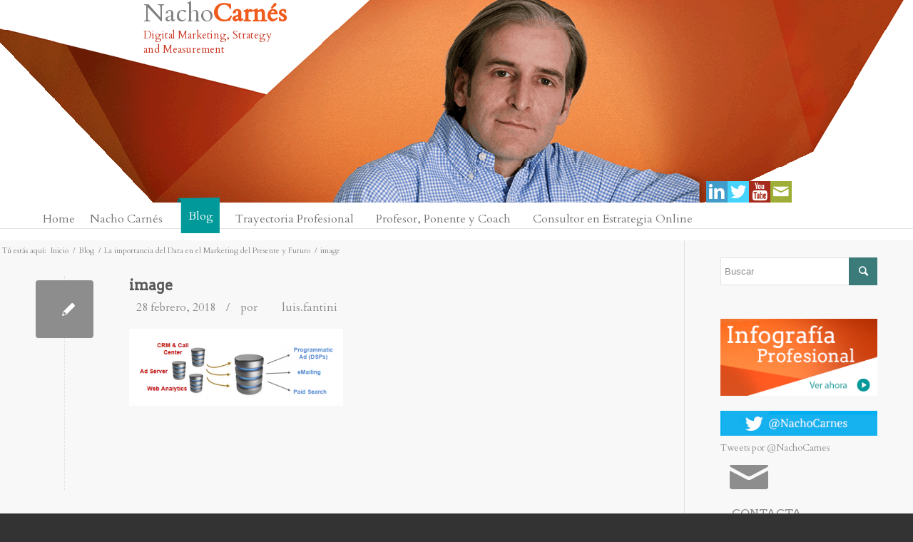

--- FILE ---
content_type: text/html; charset=UTF-8
request_url: https://nachocarnes.es/blog-marketing-online/la-importancia-del-data-marketing-del-presente-futuro/image-3/
body_size: 17965
content:
<!DOCTYPE html>
<html lang="es" class=" html_stretched responsive av-default-lightbox  html_header_top html_logo_left html_bottom_nav_header html_menu_left html_custom html_header_sticky_disabled html_header_shrinking_disabled html_header_topbar_active html_mobile_menu_phone html_disabled html_header_searchicon_disabled html_content_align_center html_entry_id_5135 ">
<head>
<meta charset="UTF-8" />

<!-- page title, displayed in your browser bar -->




<!-- mobile setting -->
<meta name="viewport" content="width=device-width, initial-scale=1, maximum-scale=1">

<!-- Scripts/CSS and wp_head hook -->

<script>
dataLayer = [{"title":"image","author":"luis.fantini","wordcount":0,"logged_in":"false","page_id":5135,"post_date":"2018-02-28 13:43:09","post_type":"attachment"}];
</script>
<!-- Google Tag Manager -->
<script>(function(w,d,s,l,i){w[l]=w[l]||[];w[l].push({'gtm.start':
new Date().getTime(),event:'gtm.js'});var f=d.getElementsByTagName(s)[0],
j=d.createElement(s),dl=l!='dataLayer'?'&l='+l:'';j.async=true;j.src=
'https://www.googletagmanager.com/gtm.js?id='+i+dl;f.parentNode.insertBefore(j,f);
})(window,document,'script','dataLayer','GTM-MHKTBL6');</script>
<!-- End Google Tag Manager -->
<!-- This site is optimized with the Yoast SEO plugin v13.0 - https://yoast.com/wordpress/plugins/seo/ -->
<title>image - NachoCarnés</title>
<meta name="robots" content="max-snippet:-1, max-image-preview:large, max-video-preview:-1"/>
<link rel="canonical" href="https://nachocarnes.es/blog-marketing-online/la-importancia-del-data-marketing-del-presente-futuro/image-3/" />
<meta property="og:locale" content="es_ES" />
<meta property="og:type" content="article" />
<meta property="og:title" content="image - NachoCarnés" />
<meta property="og:url" content="https://nachocarnes.es/blog-marketing-online/la-importancia-del-data-marketing-del-presente-futuro/image-3/" />
<meta property="og:site_name" content="NachoCarnés" />
<script type='application/ld+json' class='yoast-schema-graph yoast-schema-graph--main'>{"@context":"https://schema.org","@graph":[{"@type":"WebSite","@id":"https://nachocarnes.es/#website","url":"https://nachocarnes.es/","name":"NachoCarn\u00e9s","description":"Ideas de Marketing, Blog de Digital Marketing de Nacho Carn\u00e9s","potentialAction":{"@type":"SearchAction","target":"https://nachocarnes.es/?s={search_term_string}","query-input":"required name=search_term_string"}},{"@type":"WebPage","@id":"https://nachocarnes.es/blog-marketing-online/la-importancia-del-data-marketing-del-presente-futuro/image-3/#webpage","url":"https://nachocarnes.es/blog-marketing-online/la-importancia-del-data-marketing-del-presente-futuro/image-3/","inLanguage":"es","name":"image - NachoCarn\u00e9s","isPartOf":{"@id":"https://nachocarnes.es/#website"},"datePublished":"2018-02-28T12:43:09+00:00","dateModified":"2018-02-28T12:43:09+00:00"}]}</script>
<!-- / Yoast SEO plugin. -->

<link rel='dns-prefetch' href='//s.w.org' />
<link rel='dns-prefetch' href='//k4z6w9b5.stackpathcdn.com' />
<link rel='dns-prefetch' href='//cdn.shareaholic.net' />
<link rel='dns-prefetch' href='//www.shareaholic.net' />
<link rel='dns-prefetch' href='//analytics.shareaholic.com' />
<link rel='dns-prefetch' href='//recs.shareaholic.com' />
<link rel='dns-prefetch' href='//go.shareaholic.com' />
<link rel='dns-prefetch' href='//partner.shareaholic.com' />

<!-- google webfont font replacement -->
<link rel='stylesheet' id='avia-google-webfont' href='//fonts.googleapis.com/css?family=Arvo|Cardo' type='text/css' media='all'/> 
<!-- Powered by Shareaholic; Grow your Audience faster! - https://www.shareaholic.com -->
<link rel='preload' href='//cdn.shareaholic.net/assets/pub/shareaholic.js' as='script'/>
<script data-no-minify='1' data-cfasync='false'>
  //<![CDATA[
	_SHR_SETTINGS = {"endpoints":{"local_recs_url":"https:\/\/nachocarnes.es\/wp-admin\/admin-ajax.php?action=shareaholic_permalink_related","ajax_url":"https:\/\/nachocarnes.es\/wp-admin\/admin-ajax.php","share_counts_url":"https:\/\/nachocarnes.es\/wp-admin\/admin-ajax.php?action=shareaholic_share_counts_api"},"site_id":"eea2037ab7a7bb61585db644ff679b1d","url_components":{"year":"2018","monthnum":"02","day":"28","hour":"13","minute":"43","second":"09","post_id":"5135","postname":"image-3","category":"blog"}};
  //]]>
</script>
<script data-no-minify='1' data-cfasync='false' src='//cdn.shareaholic.net/assets/pub/shareaholic.js' data-shr-siteid='eea2037ab7a7bb61585db644ff679b1d' async ></script>

<!-- Shareaholic Content Tags -->
<meta name='shareaholic:site_name' content='NachoCarnés' />
<meta name='shareaholic:language' content='es' />
<meta name='shareaholic:url' content='https://nachocarnes.es/blog-marketing-online/la-importancia-del-data-marketing-del-presente-futuro/image-3/' />
<meta name='shareaholic:keywords' content='cat:analitica web, medicion y atribucion, cat:blog, cat:display advertising, cat:e-commerce, cat:marketing intelligence, cat:mobile marketing, cat:programmatic advertising, type:attachment' />
<meta name='shareaholic:article_published_time' content='2018-02-28T13:43:09+01:00' />
<meta name='shareaholic:article_modified_time' content='2018-02-28T13:43:09+01:00' />
<meta name='shareaholic:shareable_page' content='true' />
<meta name='shareaholic:article_visibility' content='private' />
<meta name='shareaholic:article_author_name' content='luis.fantini' />
<meta name='shareaholic:site_id' content='eea2037ab7a7bb61585db644ff679b1d' />
<meta name='shareaholic:wp_version' content='9.2.0' />

<!-- Shareaholic Content Tags End -->

<!-- Shareaholic Open Graph Tags -->
<meta property='og:image' content='https://nachocarnes.es/wp-content/uploads/2018/02/image-80x80.png' />
<!-- Shareaholic Open Graph Tags End -->
		<script type="text/javascript">
			window._wpemojiSettings = {"baseUrl":"https:\/\/s.w.org\/images\/core\/emoji\/12.0.0-1\/72x72\/","ext":".png","svgUrl":"https:\/\/s.w.org\/images\/core\/emoji\/12.0.0-1\/svg\/","svgExt":".svg","source":{"concatemoji":"https:\/\/nachocarnes.es\/wp-includes\/js\/wp-emoji-release.min.js?ver=a57c9b921ea175a686c4fe58a1176151"}};
			!function(a,b,c){function d(a,b){var c=String.fromCharCode;l.clearRect(0,0,k.width,k.height),l.fillText(c.apply(this,a),0,0);var d=k.toDataURL();l.clearRect(0,0,k.width,k.height),l.fillText(c.apply(this,b),0,0);var e=k.toDataURL();return d===e}function e(a){var b;if(!l||!l.fillText)return!1;switch(l.textBaseline="top",l.font="600 32px Arial",a){case"flag":return!(b=d([55356,56826,55356,56819],[55356,56826,8203,55356,56819]))&&(b=d([55356,57332,56128,56423,56128,56418,56128,56421,56128,56430,56128,56423,56128,56447],[55356,57332,8203,56128,56423,8203,56128,56418,8203,56128,56421,8203,56128,56430,8203,56128,56423,8203,56128,56447]),!b);case"emoji":return b=d([55357,56424,55356,57342,8205,55358,56605,8205,55357,56424,55356,57340],[55357,56424,55356,57342,8203,55358,56605,8203,55357,56424,55356,57340]),!b}return!1}function f(a){var c=b.createElement("script");c.src=a,c.defer=c.type="text/javascript",b.getElementsByTagName("head")[0].appendChild(c)}var g,h,i,j,k=b.createElement("canvas"),l=k.getContext&&k.getContext("2d");for(j=Array("flag","emoji"),c.supports={everything:!0,everythingExceptFlag:!0},i=0;i<j.length;i++)c.supports[j[i]]=e(j[i]),c.supports.everything=c.supports.everything&&c.supports[j[i]],"flag"!==j[i]&&(c.supports.everythingExceptFlag=c.supports.everythingExceptFlag&&c.supports[j[i]]);c.supports.everythingExceptFlag=c.supports.everythingExceptFlag&&!c.supports.flag,c.DOMReady=!1,c.readyCallback=function(){c.DOMReady=!0},c.supports.everything||(h=function(){c.readyCallback()},b.addEventListener?(b.addEventListener("DOMContentLoaded",h,!1),a.addEventListener("load",h,!1)):(a.attachEvent("onload",h),b.attachEvent("onreadystatechange",function(){"complete"===b.readyState&&c.readyCallback()})),g=c.source||{},g.concatemoji?f(g.concatemoji):g.wpemoji&&g.twemoji&&(f(g.twemoji),f(g.wpemoji)))}(window,document,window._wpemojiSettings);
		</script>
		<style type="text/css">
img.wp-smiley,
img.emoji {
	display: inline !important;
	border: none !important;
	box-shadow: none !important;
	height: 1em !important;
	width: 1em !important;
	margin: 0 .07em !important;
	vertical-align: -0.1em !important;
	background: none !important;
	padding: 0 !important;
}
</style>
	<link rel='stylesheet' id='ley-cookie-css'  href='https://nachocarnes.es/wp-content/plugins/spain-cookie-law/assets/css/ley-cookie.css?ver=a57c9b921ea175a686c4fe58a1176151' type='text/css' media='all' />
<link rel='stylesheet' id='ubermenu-basic-css'  href='https://nachocarnes.es/wp-content/plugins/ubermenu/standard/styles/basic.css?ver=2.4.0.3' type='text/css' media='all' />
<link rel='stylesheet' id='ubermenu-custom-css'  href='https://nachocarnes.es/wp-content/plugins/ubermenu/custom/custom.css?ver=2.4.0.3' type='text/css' media='all' />
<link rel='stylesheet' id='avia-grid-css'  href='https://nachocarnes.es/wp-content/themes/Nacho_Carnes/css/grid.css?ver=2' type='text/css' media='all' />
<link rel='stylesheet' id='avia-base-css'  href='https://nachocarnes.es/wp-content/themes/Nacho_Carnes/css/base.css?ver=2' type='text/css' media='all' />
<link rel='stylesheet' id='avia-layout-css'  href='https://nachocarnes.es/wp-content/themes/Nacho_Carnes/css/layout.css?ver=2' type='text/css' media='all' />
<link rel='stylesheet' id='avia-scs-css'  href='https://nachocarnes.es/wp-content/themes/Nacho_Carnes/css/shortcodes.css?ver=2' type='text/css' media='all' />
<link rel='stylesheet' id='avia-popup-css-css'  href='https://nachocarnes.es/wp-content/themes/Nacho_Carnes/js/aviapopup/magnific-popup.css?ver=1' type='text/css' media='screen' />
<link rel='stylesheet' id='avia-media-css'  href='https://nachocarnes.es/wp-content/themes/Nacho_Carnes/js/mediaelement/skin-1/mediaelementplayer.css?ver=1' type='text/css' media='screen' />
<link rel='stylesheet' id='avia-print-css'  href='https://nachocarnes.es/wp-content/themes/Nacho_Carnes/css/print.css?ver=1' type='text/css' media='print' />
<link rel='stylesheet' id='avia-dynamic-css'  href='https://nachocarnes.es/wp-content/uploads/dynamic_avia/nacho_carns.css?ver=5c5956fece85d' type='text/css' media='all' />
<link rel='stylesheet' id='avia-custom-css'  href='https://nachocarnes.es/wp-content/themes/Nacho_Carnes/css/custom.css?ver=2' type='text/css' media='all' />
<script type='text/javascript' src='https://nachocarnes.es/wp-includes/js/jquery/jquery.js?ver=1.12.4-wp'></script>
<script type='text/javascript' src='https://nachocarnes.es/wp-includes/js/jquery/jquery-migrate.min.js?ver=1.4.1'></script>
<script type='text/javascript' src='https://nachocarnes.es/wp-content/plugins/spain-cookie-law/assets/js/cookie-check.js?ver=a57c9b921ea175a686c4fe58a1176151'></script>
<script type='text/javascript' src='https://nachocarnes.es/wp-content/plugins/spain-cookie-law/assets/js/jquery-cookie/jquery.cookie.js?ver=a57c9b921ea175a686c4fe58a1176151'></script>
<script type='text/javascript' src='https://nachocarnes.es/wp-content/themes/Nacho_Carnes/js/avia-compat.js?ver=2'></script>
<script type='text/javascript'>
var mejsL10n = {"language":"es","strings":{"mejs.install-flash":"Est\u00e1s usando un navegador que no tiene Flash activo o instalado. Por favor, activa el componente del reproductor Flash o descarga la \u00faltima versi\u00f3n desde https:\/\/get.adobe.com\/flashplayer\/","mejs.fullscreen-off":"Salir de pantalla completa","mejs.fullscreen-on":"Ver en pantalla completa","mejs.download-video":"Descargar v\u00eddeo","mejs.fullscreen":"Pantalla completa","mejs.time-jump-forward":["Saltar %1 segundo hacia adelante","Salta hacia adelante %1 segundos"],"mejs.loop":"Alternar bucle","mejs.play":"Reproducir","mejs.pause":"Pausa","mejs.close":"Cerrar","mejs.time-slider":"Control de tiempo","mejs.time-help-text":"Usa las teclas de direcci\u00f3n izquierda\/derecha para avanzar un segundo, y las flechas arriba\/abajo para avanzar diez segundos.","mejs.time-skip-back":["Saltar atr\u00e1s 1 segundo","Retroceder %1 segundos"],"mejs.captions-subtitles":"Pies de foto \/ Subt\u00edtulos","mejs.captions-chapters":"Cap\u00edtulos","mejs.none":"Ninguna","mejs.mute-toggle":"Desactivar sonido","mejs.volume-help-text":"Utiliza las teclas de flecha arriba\/abajo para aumentar o disminuir el volumen.","mejs.unmute":"Activar sonido","mejs.mute":"Silenciar","mejs.volume-slider":"Control de volumen","mejs.video-player":"Reproductor de v\u00eddeo","mejs.audio-player":"Reproductor de audio","mejs.ad-skip":"Saltar anuncio","mejs.ad-skip-info":["Saltar en 1 segundo","Saltar en %1 segundos"],"mejs.source-chooser":"Selector de origen","mejs.stop":"Parar","mejs.speed-rate":"Tasa de velocidad","mejs.live-broadcast":"Transmisi\u00f3n en vivo","mejs.afrikaans":"Africano","mejs.albanian":"Albano","mejs.arabic":"\u00c1rabe","mejs.belarusian":"Bielorruso","mejs.bulgarian":"B\u00falgaro","mejs.catalan":"Catal\u00e1n","mejs.chinese":"Chino","mejs.chinese-simplified":"Chino (Simplificado)","mejs.chinese-traditional":"Chino (Tradicional)","mejs.croatian":"Croata","mejs.czech":"Checo","mejs.danish":"Dan\u00e9s","mejs.dutch":"Holand\u00e9s","mejs.english":"Ingl\u00e9s","mejs.estonian":"Estonio","mejs.filipino":"Filipino","mejs.finnish":"Fin\u00e9s","mejs.french":"Franc\u00e9s","mejs.galician":"Gallego","mejs.german":"Alem\u00e1n","mejs.greek":"Griego","mejs.haitian-creole":"Creole haitiano","mejs.hebrew":"Hebreo","mejs.hindi":"Indio","mejs.hungarian":"H\u00fangaro","mejs.icelandic":"Island\u00e9s","mejs.indonesian":"Indonesio","mejs.irish":"Irland\u00e9s","mejs.italian":"Italiano","mejs.japanese":"Japon\u00e9s","mejs.korean":"Coreano","mejs.latvian":"Let\u00f3n","mejs.lithuanian":"Lituano","mejs.macedonian":"Macedonio","mejs.malay":"Malayo","mejs.maltese":"Malt\u00e9s","mejs.norwegian":"Noruego","mejs.persian":"Persa","mejs.polish":"Polaco","mejs.portuguese":"Portugu\u00e9s","mejs.romanian":"Rumano","mejs.russian":"Ruso","mejs.serbian":"Serbio","mejs.slovak":"Eslovaco","mejs.slovenian":"Esloveno","mejs.spanish":"Espa\u00f1ol","mejs.swahili":"Swahili","mejs.swedish":"Sueco","mejs.tagalog":"Tagalo","mejs.thai":"Thai","mejs.turkish":"Turco","mejs.ukrainian":"Ukraniano","mejs.vietnamese":"Vietnamita","mejs.welsh":"Gal\u00e9s","mejs.yiddish":"Yiddish"}};
</script>
<script type='text/javascript' src='https://nachocarnes.es/wp-includes/js/mediaelement/mediaelement-and-player.min.js?ver=4.2.6-78496d1'></script>
<script type='text/javascript' src='https://nachocarnes.es/wp-includes/js/mediaelement/mediaelement-migrate.min.js?ver=a57c9b921ea175a686c4fe58a1176151'></script>
<script type='text/javascript'>
/* <![CDATA[ */
var _wpmejsSettings = {"pluginPath":"\/wp-includes\/js\/mediaelement\/","classPrefix":"mejs-","stretching":"responsive"};
/* ]]> */
</script>
<link rel='https://api.w.org/' href='https://nachocarnes.es/wp-json/' />
<link rel="EditURI" type="application/rsd+xml" title="RSD" href="https://nachocarnes.es/xmlrpc.php?rsd" />
<link rel="wlwmanifest" type="application/wlwmanifest+xml" href="https://nachocarnes.es/wp-includes/wlwmanifest.xml" /> 
<link rel='shortlink' href='https://nachocarnes.es/?p=5135' />
<link rel="alternate" type="application/json+oembed" href="https://nachocarnes.es/wp-json/oembed/1.0/embed?url=https%3A%2F%2Fnachocarnes.es%2Fblog-marketing-online%2Fla-importancia-del-data-marketing-del-presente-futuro%2Fimage-3%2F" />
<link rel="alternate" type="text/xml+oembed" href="https://nachocarnes.es/wp-json/oembed/1.0/embed?url=https%3A%2F%2Fnachocarnes.es%2Fblog-marketing-online%2Fla-importancia-del-data-marketing-del-presente-futuro%2Fimage-3%2F&#038;format=xml" />
<script type="text/javascript">//<![CDATA[
  function external_links_in_new_windows_loop() {
    if (!document.links) {
      document.links = document.getElementsByTagName('a');
    }
    var change_link = false;
    var force = '';
    var ignore = '';

    for (var t=0; t<document.links.length; t++) {
      var all_links = document.links[t];
      change_link = false;
      
      if(document.links[t].hasAttribute('onClick') == false) {
        // forced if the address starts with http (or also https), but does not link to the current domain
        if(all_links.href.search(/^http/) != -1 && all_links.href.search('nachocarnes.es') == -1 && all_links.href.search(/^#/) == -1) {
          // console.log('Changed ' + all_links.href);
          change_link = true;
        }
          
        if(force != '' && all_links.href.search(force) != -1) {
          // forced
          // console.log('force ' + all_links.href);
          change_link = true;
        }
        
        if(ignore != '' && all_links.href.search(ignore) != -1) {
          // console.log('ignore ' + all_links.href);
          // ignored
          change_link = false;
        }

        if(change_link == true) {
          // console.log('Changed ' + all_links.href);
          document.links[t].setAttribute('onClick', 'javascript:window.open(\'' + all_links.href.replace(/'/g, '') + '\', \'_blank\', \'noopener\'); return false;');
          document.links[t].removeAttribute('target');
        }
      }
    }
  }
  
  // Load
  function external_links_in_new_windows_load(func)
  {  
    var oldonload = window.onload;
    if (typeof window.onload != 'function'){
      window.onload = func;
    } else {
      window.onload = function(){
        oldonload();
        func();
      }
    }
  }

  external_links_in_new_windows_load(external_links_in_new_windows_loop);
  //]]></script>

<script type="text/javascript">
(function(url){
	if(/(?:Chrome\/26\.0\.1410\.63 Safari\/537\.31|WordfenceTestMonBot)/.test(navigator.userAgent)){ return; }
	var addEvent = function(evt, handler) {
		if (window.addEventListener) {
			document.addEventListener(evt, handler, false);
		} else if (window.attachEvent) {
			document.attachEvent('on' + evt, handler);
		}
	};
	var removeEvent = function(evt, handler) {
		if (window.removeEventListener) {
			document.removeEventListener(evt, handler, false);
		} else if (window.detachEvent) {
			document.detachEvent('on' + evt, handler);
		}
	};
	var evts = 'contextmenu dblclick drag dragend dragenter dragleave dragover dragstart drop keydown keypress keyup mousedown mousemove mouseout mouseover mouseup mousewheel scroll'.split(' ');
	var logHuman = function() {
		if (window.wfLogHumanRan) { return; }
		window.wfLogHumanRan = true;
		var wfscr = document.createElement('script');
		wfscr.type = 'text/javascript';
		wfscr.async = true;
		wfscr.src = url + '&r=' + Math.random();
		(document.getElementsByTagName('head')[0]||document.getElementsByTagName('body')[0]).appendChild(wfscr);
		for (var i = 0; i < evts.length; i++) {
			removeEvent(evts[i], logHuman);
		}
	};
	for (var i = 0; i < evts.length; i++) {
		addEvent(evts[i], logHuman);
	}
})('//nachocarnes.es/?wordfence_lh=1&hid=04AA789A6FDBA9E5B3D2706FFC9BD112');
</script>		<!--[if lt IE 8]>
		<script src="http://ie7-js.googlecode.com/svn/version/2.1(beta4)/IE8.js"></script>
		<![endif]-->
		<link rel="profile" href="http://gmpg.org/xfn/11" />
<link rel="alternate" type="application/rss+xml" title="NachoCarnés RSS2 Feed" href="https://nachocarnes.es/feed/" />
<link rel="pingback" href="https://nachocarnes.es/xmlrpc.php" />

   <meta name="pinterest" content="nopin" />

  
<style type='text/css' media='screen'>
	#header_main .container, .main_menu ul:first-child > li a{ height:300px; line-height: 300px; }
	.html_header_top.html_header_sticky #top #wrap_all #main{ padding-top:366px; } 
</style>
<!--[if lt IE 9]><script src="https://nachocarnes.es/wp-content/themes/Nacho_Carnes/js/html5shiv.js"></script><![endif]--><style type="text/css">.broken_link, a.broken_link {
	text-decoration: line-through;
}</style>
<!-- UberMenu CSS - Controlled through UberMenu Options Panel 
================================================================ -->
<style type="text/css" id="ubermenu-style-generator-css">
/* Menu Width - UberMenu Advanced Settings */
#megaMenu{ width: 1230px; max-width:100%; }

/* Inner Menu Width - used for centering - UberMenu Advanced Settings */
#megaMenu ul.megaMenu{ max-width: 1230px; }
/* Image Text Padding */
#megaMenu .ss-nav-menu-with-img > a > .wpmega-link-title, #megaMenu .ss-nav-menu-with-img > a > .wpmega-link-description, #megaMenu .ss-nav-menu-with-img > a > .wpmega-item-description, #megaMenu .ss-nav-menu-with-img > span.um-anchoremulator > .wpmega-link-title, #megaMenu .ss-nav-menu-with-img > span.um-anchoremulator > .wpmega-link-description, #megaMenu .ss-nav-menu-with-img > span.um-anchoremulator > .wpmega-item-description{
  padding-left: 67px;
}	
</style>
<!-- end UberMenu CSS -->
		
					<style type="text/css" id="wp-custom-css">
			
#main .el_before_av_one_third .av_textblock_section .avia_textblock{
	background:white;
	padding: 0 30px;
}
.avia-slide-wrap .avia-caption {   
	bottom: 10px;
}
span.value_verifier_label {
    color: black;
}
#top .av_font_icon {
	color: #8D8D8D;
}

.page-id-321 .avia-builder-el-1 .avia_textblock  {
	display:flex;
	flex-flow:wrap;
	justify-content:space-between;
}
.page-id-321 .info-cv{
	align-self: center;
}

.page-id-321 .info-cv p{
margin-bottom:15px
	
}
.page-id-321 .new-cv{
	color:#666666;
	font-weight:400;
}

.new-cv span{
	margin-left: 0!important;
}

.new-cv ul{
margin-left:25px;
margin-bottom:0;
margin-top:15px;
}

.new-cv ul li:before{
	margin: 0!important;
}
.experiencia-cv div{
	margin-bottom:20px;
}

.experiencia-cv, .profe-cv, .estudios-cv, .idiomas-cv{
		margin-bottom:20px;
}
.new-cv p:first-child{
	font-size: 14px;
}
.profe-cv p:first-child{
	font-size: 14px;
	margin-bottom:20px;
}


.estudios-cv p{
	margin-bottom:20px;
}
.estudios-cv p:first-child{
	font-size: 14px;
}

.idiomas-cv p:first-child{
	font-size: 14px;
}

.idiomas-cv p{
	margin-bottom:10px;
}

.descargar-cv{
	display:flex;
	justify-content: center;
}

.descargar-cv .avia-button-wrap{
		display: flex;
  	justify-content: flex-start;
}
.descargar-cv .avia-button-wrap a{
	  width: 250px;
    height: 42px;
    align-self: center;
    display: flex;
    justify-content: space-around;
}

.descargar-cv span{
	font-size: 15px;
	line-height: 1.5em;
  align-self: center;
	
}

.page-id-2889 .flex_column:not(.avia-builder-el-2) .avia_textblock {
	padding:0px;
}

.page-id-2 .image-overlay-inside, .page-id-2 .image-overlay{
margin-left:0;
}

.av-styling-no-styling .avia-image-container-inner, .av-styling-no-styling .avia_image {
    border-radius: 0;
    border: 1px solid #ffcd0e;
}
		</style>
		<style type='text/css'>
@font-face {font-family: 'entypo-fontello'; font-weight: normal; font-style: normal;
src: url('https://nachocarnes.es/wp-content/themes/Nacho_Carnes/config-templatebuilder/avia-template-builder/assets/fonts/entypo-fontello.eot?v=3');
src: url('https://nachocarnes.es/wp-content/themes/Nacho_Carnes/config-templatebuilder/avia-template-builder/assets/fonts/entypo-fontello.eot?v=3#iefix') format('embedded-opentype'), 
url('https://nachocarnes.es/wp-content/themes/Nacho_Carnes/config-templatebuilder/avia-template-builder/assets/fonts/entypo-fontello.woff?v=3') format('woff'), 
url('https://nachocarnes.es/wp-content/themes/Nacho_Carnes/config-templatebuilder/avia-template-builder/assets/fonts/entypo-fontello.ttf?v=3') format('truetype'), 
url('https://nachocarnes.es/wp-content/themes/Nacho_Carnes/config-templatebuilder/avia-template-builder/assets/fonts/entypo-fontello.svg?v=3#entypo-fontello') format('svg');
} #top .avia-font-entypo-fontello, body .avia-font-entypo-fontello, html body [data-av_iconfont='entypo-fontello']:before{ font-family: 'entypo-fontello'; }

@font-face {font-family: 'sm-icons'; font-weight: normal; font-style: normal;
src: url('https://nachocarnes.es/wp-content/uploads/avia_fonts/sm-icons/sm-icons.eot');
src: url('https://nachocarnes.es/wp-content/uploads/avia_fonts/sm-icons/sm-icons.eot?#iefix') format('embedded-opentype'), 
url('https://nachocarnes.es/wp-content/uploads/avia_fonts/sm-icons/sm-icons.woff') format('woff'), 
url('https://nachocarnes.es/wp-content/uploads/avia_fonts/sm-icons/sm-icons.ttf') format('truetype'), 
url('https://nachocarnes.es/wp-content/uploads/avia_fonts/sm-icons/sm-icons.svg#sm-icons') format('svg');
} #top .avia-font-sm-icons, body .avia-font-sm-icons, html body [data-av_iconfont='sm-icons']:before{ font-family: 'sm-icons'; }

@font-face {font-family: 'nacho_social'; font-weight: normal; font-style: normal;
src: url('https://nachocarnes.es/wp-content/uploads/avia_fonts/nacho_social/nacho_social.eot');
src: url('https://nachocarnes.es/wp-content/uploads/avia_fonts/nacho_social/nacho_social.eot?#iefix') format('embedded-opentype'), 
url('https://nachocarnes.es/wp-content/uploads/avia_fonts/nacho_social/nacho_social.woff') format('woff'), 
url('https://nachocarnes.es/wp-content/uploads/avia_fonts/nacho_social/nacho_social.ttf') format('truetype'), 
url('https://nachocarnes.es/wp-content/uploads/avia_fonts/nacho_social/nacho_social.svg#nacho_social') format('svg');
} #top .avia-font-nacho_social, body .avia-font-nacho_social, html body [data-av_iconfont='nacho_social']:before{ font-family: 'nacho_social'; }
</style>
</head>




<body id="top" class="attachment attachment-template-default single single-attachment postid-5135 attachmentid-5135 attachment-png stretched arvo cardo ">

	<div id='wrap_all'>

	
<header id='header' class=' header_color light_bg_color  av_header_top av_logo_left av_bottom_nav_header av_menu_left av_custom av_header_sticky_disabled av_header_shrinking_disabled av_header_stretch_disabled av_mobile_menu_phone av_header_searchicon_disabled' >

<a id="advanced_menu_toggle" href="#" aria-hidden='true' data-av_icon='' data-av_iconfont='entypo-fontello'></a><a id="advanced_menu_hide" href="#" 	aria-hidden='true' data-av_icon='' data-av_iconfont='entypo-fontello'></a>		<div id='header_meta' class='container_wrap container_wrap_meta  av_icon_active_main av_secondary_right av_extra_header_active av_entry_id_5135'>
		
			      <div class='container'>
			      			      </div>
		</div>




		<div  id='header_main' class='container_wrap container_wrap_logo'>
	
        	
				 <div class='container'>
				 
					<div class='inner-container'>
						<span class="logo"><a href="/" style="margin-top:-130px;margin-left:40px;color:grey;font-size:35px;text-decoration:none;">Nacho</span></a><span class="logo"><a href="/" style="margin-left:137px;margin-top:-130px;color:#f05a1a;font-size:35px;text-decoration:none;"><strong>Carnés</strong></a></span><span class="logo"><a href="/" style="margin-top:-100px;margin-left:40px;color:#c93723;font-size:15px;text-decoration:none;">Digital Marketing, Strategy</a></span><span class="logo"><a href="/" style="margin-top:-80px;margin-left:40px;color:#c93723;font-size:15px;text-decoration:none;">and Measurement</a></span><ul class='noLightbox social_bookmarks icon_count_4'><li class='social_bookmarks_linkedin av-social-link-linkedin social_icon_1'><a target='_blank' href='https://www.linkedin.com/in/nachocarnes' aria-hidden='true' data-av_icon='' data-av_iconfont='entypo-fontello' title='Linkedin'><span class='avia_hidden_link_text'>Linkedin</span></a></li><li class='social_bookmarks_twitter av-social-link-twitter social_icon_2'><a target='_blank' href='https://twitter.com/nachocarnes' aria-hidden='true' data-av_icon='' data-av_iconfont='entypo-fontello' title='Twitter'><span class='avia_hidden_link_text'>Twitter</span></a></li><li class='social_bookmarks_youtube av-social-link-youtube social_icon_3'><a target='_blank' href='https://www.youtube.com/channel/UC3rTuz_rYC7UOe5WG1VtIRQ/' aria-hidden='true' data-av_icon='' data-av_iconfont='entypo-fontello' title='Youtube'><span class='avia_hidden_link_text'>Youtube</span></a></li><li class='social_bookmarks_mail av-social-link-mail social_icon_4'><a  href='/contacto/' aria-hidden='true' data-av_icon='' data-av_iconfont='entypo-fontello' title='Mail'><span class='avia_hidden_link_text'>Mail</span></a></li></ul></div></div><div id='header_main_alternate' class='container_wrap'><div class='container'><nav class='main_menu' data-selectname='Selecciona una página' ><div id="megaMenu" class="megaMenuContainer megaMenu-nojs megaMenuHorizontal megaResponsive megaResponsiveToggle wpmega-withjs megaMenuOnHover megaFullWidth wpmega-noconflict megaCenterMenuItems megaCenterMenubar megaClear megaCenterInner megaMinimizeResiduals megaResetStyles themeloc-avia"><div id="megaMenuToggle" class="megaMenuToggle">Menu&nbsp; <span class="megaMenuToggle-icon"></span></div><ul id="megaUber" class="megaMenu"><li id="menu-item-49" class="menu-item menu-item-type-post_type menu-item-object-page menu-item-home ss-nav-menu-item-0 ss-nav-menu-item-depth-0 ss-nav-menu-reg um-flyout-align-left"><a href="https://nachocarnes.es/"><span class="wpmega-link-title">Home</span></a></li><li id="menu-item-2142" class="menu-item menu-item-type-post_type menu-item-object-page menu-item-has-children mega-with-sub ss-nav-menu-item-1 ss-nav-menu-item-depth-0 ss-nav-menu-reg um-flyout-align-center"><a href="https://nachocarnes.es/bio-marketing-online/"><span class="wpmega-link-title">Nacho Carnés</span></a>
<ul class="sub-menu sub-menu-1">
<li id="menu-item-2268" class="menu-item menu-item-type-post_type menu-item-object-page ss-nav-menu-item-depth-1"><a href="https://nachocarnes.es/bio-marketing-online/"><span class="wpmega-link-title">Bio</span></a></li><li id="menu-item-1386" class="menu-item menu-item-type-post_type menu-item-object-page ss-nav-menu-item-depth-1"><a href="https://nachocarnes.es/curriculum-vitae-marketing-online-2/"><span class="wpmega-link-title">Curriculum Vitae</span></a></li><li id="menu-item-1946" class="menu-item menu-item-type-post_type menu-item-object-page ss-nav-menu-item-depth-1"><a href="https://nachocarnes.es/infografia-profesional/"><span class="wpmega-link-title">Infografía Profesional</span></a></li><li id="menu-item-2239" class="menu-item menu-item-type-post_type menu-item-object-page ss-nav-menu-item-depth-1"><a href="https://nachocarnes.es/entrevistas/"><span class="wpmega-link-title">Entrevistas de Marketing Online</span></a></li><li id="menu-item-1389" class="menu-item menu-item-type-post_type menu-item-object-page ss-nav-menu-item-depth-1"><a href="https://nachocarnes.es/videos/"><span class="wpmega-link-title">Vídeos</span></a></li></ul>
</li><li id="menu-item-213" class="blog_li menu-item menu-item-type-post_type menu-item-object-page menu-item-has-children mega-with-sub ss-nav-menu-item-2 ss-nav-menu-item-depth-0 ss-nav-menu-reg um-flyout-align-center"><a href="https://nachocarnes.es/blog-marketing-online/"><span class="wpmega-link-title">Blog</span></a>
<ul class="sub-menu sub-menu-1">
<li id="menu-item-2030" class="blog menu-item menu-item-type-taxonomy menu-item-object-category ss-nav-menu-item-depth-1"><a href="https://nachocarnes.es/blog-marketing-online/category/analitica-web-medicion-y-atribucion/"><span class="wpmega-link-title">Analitica Web, Medicion y Atribucion</span></a></li><li id="menu-item-2031" class="blog menu-item menu-item-type-taxonomy menu-item-object-category ss-nav-menu-item-depth-1"><a href="https://nachocarnes.es/blog-marketing-online/category/audiencia-internet/"><span class="wpmega-link-title">Audiencia Internet</span></a></li><li id="menu-item-2033" class="blog menu-item menu-item-type-taxonomy menu-item-object-category ss-nav-menu-item-depth-1"><a href="https://nachocarnes.es/blog-marketing-online/category/display-advertising/"><span class="wpmega-link-title">Display Advertising</span></a></li><li id="menu-item-2034" class="blog menu-item menu-item-type-taxonomy menu-item-object-category ss-nav-menu-item-depth-1"><a href="https://nachocarnes.es/blog-marketing-online/category/e-commerce/"><span class="wpmega-link-title">eCommerce</span></a></li><li id="menu-item-2036" class="blog menu-item menu-item-type-taxonomy menu-item-object-category ss-nav-menu-item-depth-1"><a href="https://nachocarnes.es/blog-marketing-online/category/infografias/"><span class="wpmega-link-title">Infografias</span></a></li><li id="menu-item-2037" class="blog menu-item menu-item-type-taxonomy menu-item-object-category ss-nav-menu-item-depth-1"><a href="https://nachocarnes.es/blog-marketing-online/category/internet-audience/"><span class="wpmega-link-title">Internet Audience</span></a></li><li id="menu-item-2038" class="blog menu-item menu-item-type-taxonomy menu-item-object-category ss-nav-menu-item-depth-1"><a href="https://nachocarnes.es/blog-marketing-online/category/marketing-intelligent/"><span class="wpmega-link-title">Marketing Intelligence</span></a></li><li id="menu-item-2039" class="blog menu-item menu-item-type-taxonomy menu-item-object-category ss-nav-menu-item-depth-1"><a href="https://nachocarnes.es/blog-marketing-online/category/mobile-marketing/"><span class="wpmega-link-title">Mobile Marketing</span></a></li><li id="menu-item-4707" class="menu-item menu-item-type-taxonomy menu-item-object-category ss-nav-menu-item-depth-1"><a href="https://nachocarnes.es/blog-marketing-online/category/programmatic-advertising/"><span class="wpmega-link-title">Programmatic Advertising</span></a></li><li id="menu-item-2040" class="blog menu-item menu-item-type-taxonomy menu-item-object-category ss-nav-menu-item-depth-1"><a href="https://nachocarnes.es/blog-marketing-online/category/search-marketing/"><span class="wpmega-link-title">Search Marketing</span></a></li><li id="menu-item-2041" class="blog menu-item menu-item-type-taxonomy menu-item-object-category ss-nav-menu-item-depth-1"><a href="https://nachocarnes.es/blog-marketing-online/category/social-media/"><span class="wpmega-link-title">Social Media</span></a></li></ul>
</li><li id="menu-item-2917" class="menu-item menu-item-type-custom menu-item-object-custom menu-item-has-children mega-with-sub ss-nav-menu-item-3 ss-nav-menu-item-depth-0 ss-nav-menu-reg um-flyout-align-center"><a href="https://nachocarnes.es/experto-en-marketing-online/"><span class="wpmega-link-title">Trayectoria Profesional</span></a>
<ul class="sub-menu sub-menu-1">
<li id="menu-item-5322" class="menu-item menu-item-type-custom menu-item-object-custom ss-nav-menu-item-depth-1"><a href="#"><span class="wpmega-link-title">Accenture</span></a></li><li id="menu-item-5320" class="menu-item menu-item-type-custom menu-item-object-custom ss-nav-menu-item-depth-1"><a href="#"><span class="wpmega-link-title">ROI UP Agency</span></a></li><li id="menu-item-4337" class="menu-item menu-item-type-post_type menu-item-object-page ss-nav-menu-item-depth-1"><a href="https://nachocarnes.es/experiencia-marketing-digital-g-data/"><span class="wpmega-link-title">G Data</span></a></li><li id="menu-item-2325" class="menu-item menu-item-type-custom menu-item-object-custom ss-nav-menu-item-depth-1"><a href="https://nachocarnes.es/marketing-digital-en-kaspersky-lab/"><span class="wpmega-link-title">Kaspersky Lab</span></a></li><li id="menu-item-2326" class="menu-item menu-item-type-custom menu-item-object-custom ss-nav-menu-item-depth-1"><a href="https://nachocarnes.es/experiencia-marketing-digital-en-globalia"><span class="wpmega-link-title">AirEuropa.com &#038; HalconViajes.com</span></a></li><li id="menu-item-2327" class="menu-item menu-item-type-custom menu-item-object-custom ss-nav-menu-item-depth-1"><a href="https://nachocarnes.es/experiencia-marketing-digital-en-yahoo/"><span class="wpmega-link-title">Yahoo!</span></a></li><li id="menu-item-2328" class="menu-item menu-item-type-custom menu-item-object-custom ss-nav-menu-item-depth-1"><a href="https://nachocarnes.es/experiencia-marketing-digital-en-columbia-tristar-films-de-espana"><span class="wpmega-link-title">Columbia Tristar Films</span></a></li><li id="menu-item-2329" class="menu-item menu-item-type-custom menu-item-object-custom ss-nav-menu-item-depth-1"><a href="#"><span class="wpmega-link-title">Revista Mercedes-Benz</span></a></li><li id="menu-item-2330" class="menu-item menu-item-type-custom menu-item-object-custom ss-nav-menu-item-depth-1"><a href="#"><span class="wpmega-link-title">escaparateInmobiliario.com</span></a></li><li id="menu-item-2331" class="menu-item menu-item-type-custom menu-item-object-custom ss-nav-menu-item-depth-1"><a href="#"><span class="wpmega-link-title">J. Walter Thompson</span></a></li><li id="menu-item-2332" class="menu-item menu-item-type-custom menu-item-object-custom ss-nav-menu-item-depth-1"><a href="#"><span class="wpmega-link-title">Netthink-Carat</span></a></li><li id="menu-item-2333" class="menu-item menu-item-type-custom menu-item-object-custom ss-nav-menu-item-depth-1"><a href="#"><span class="wpmega-link-title">Look&#038;Enter</span></a></li><li id="menu-item-2334" class="menu-item menu-item-type-custom menu-item-object-custom ss-nav-menu-item-depth-1"><a href="#"><span class="wpmega-link-title">Olivetti</span></a></li><li id="menu-item-2335" class="menu-item menu-item-type-custom menu-item-object-custom ss-nav-menu-item-depth-1"><a href="#"><span class="wpmega-link-title">Delvico Bates (141 Comunicación)</span></a></li><li id="menu-item-2336" class="menu-item menu-item-type-custom menu-item-object-custom ss-nav-menu-item-depth-1"><a href="#"><span class="wpmega-link-title">En Clave</span></a></li></ul>
</li><li id="menu-item-2193" class="menu-item menu-item-type-custom menu-item-object-custom menu-item-has-children mega-with-sub ss-nav-menu-item-4 ss-nav-menu-item-depth-0 ss-nav-menu-reg um-flyout-align-left"><a href="/profesor-ponente-coach-marketing-digital/"><span class="wpmega-link-title">Profesor, Ponente y Coach</span></a>
<ul class="sub-menu sub-menu-1">
<li id="menu-item-2192" class="menu-item menu-item-type-post_type menu-item-object-page ss-nav-menu-item-depth-1"><a href="https://nachocarnes.es/profesor-marketing-online/"><span class="wpmega-link-title">Master Class y Seminarios</span></a></li><li id="menu-item-5783" class="menu-item menu-item-type-post_type menu-item-object-page ss-nav-menu-item-depth-1"><a href="https://nachocarnes.es/profesor-virtual-marketing-online/"><span class="wpmega-link-title">Master Class Online y Webinars</span></a></li><li id="menu-item-2191" class="menu-item menu-item-type-post_type menu-item-object-page ss-nav-menu-item-depth-1"><a href="https://nachocarnes.es/ponente-marketing-online/"><span class="wpmega-link-title">Ponencias</span></a></li><li id="menu-item-2190" class="menu-item menu-item-type-post_type menu-item-object-page ss-nav-menu-item-depth-1"><a href="https://nachocarnes.es/coach-marketing-online/"><span class="wpmega-link-title">Cursos In-Company</span></a></li></ul>
</li><li id="menu-item-2189" class="menu-item menu-item-type-custom menu-item-object-custom ss-nav-menu-item-5 ss-nav-menu-item-depth-0 ss-nav-menu-reg um-flyout-align-center"><a href="/contacto/"><span class="wpmega-link-title">Consultor en Estrategia Online</span></a></li></ul></div></nav>				
					 <!-- end inner-container-->
			        </div>
						
		        <!-- end container-->
		        </div>

		<!-- end container_wrap-->
		</div>
		
		<div class='header_bg'></div>

<!-- end header -->
</header>
	
	<div id='main' data-scroll-offset='0'>

	<div class='stretch_full container_wrap alternate_color light_bg_color title_container'><div class='container'><strong class='main-title entry-title'><a href='https://nachocarnes.es/blog-marketing-online/' rel='bookmark' title='Enlace permanente: Blog' >Blog</a></strong><div class="breadcrumb breadcrumbs avia-breadcrumbs"><div class="breadcrumb-trail" xmlns:v="http://rdf.data-vocabulary.org/#"><span class="trail-before"><span class="breadcrumb-title">Tú estás aquí:</span></span> <span typeof="v:Breadcrumb"><a rel="v:url" property="v:title" href="https://nachocarnes.es" title="NachoCarnés"  class="trail-begin">Inicio</a></span> <span class="sep">/</span> <span typeof="v:Breadcrumb"><a rel="v:url" property="v:title" href="https://nachocarnes.es/blog-marketing-online/" title="Blog">Blog</a></span> <span class="sep">/</span> <span typeof="v:Breadcrumb"><a rel="v:url" property="v:title" href="https://nachocarnes.es/blog-marketing-online/la-importancia-del-data-marketing-del-presente-futuro/" title="La importancia del Data en el Marketing del Presente y Futuro">La importancia del Data en el Marketing del Presente y Futuro</a></span> <span class="sep">/</span> <span typeof="v:Breadcrumb"><span class="trail-end">image</span></span></div></div></div></div>
		<div class='container_wrap container_wrap_first main_color sidebar_right'>

			<div class='container template-blog template-single-blog '>

				<main class='content units av-content-small alpha ' >

                    <article class='post-entry post-entry-type-standard post-entry-5135 post-loop-1 post-parity-odd post-entry-last single-small post  post-5135 attachment type-attachment status-inherit hentry' ><div class='blog-meta'><a href='' class='small-preview' title='image'><span class="iconfont" aria-hidden='true' data-av_icon='' data-av_iconfont='entypo-fontello'></span></a></div><div class='entry-content-wrapper clearfix standard-content'><header class="entry-content-header"><h1 class='post-title entry-title' >	<a href='https://nachocarnes.es/blog-marketing-online/la-importancia-del-data-marketing-del-presente-futuro/image-3/' rel='bookmark' title='Enlace permanente: image'>image			<span class='post-format-icon minor-meta'></span>	</a></h1><span class='post-meta-infos'><time class='date-container minor-meta updated' >28 febrero, 2018</time><span class='text-sep text-sep-date'>/</span><span class="blog-author minor-meta">por <span class="entry-author-link" ><span class="vcard author"><span class="fn"><a href="https://nachocarnes.es/blog-marketing-online/author/luis-fantini/" title="Entradas de luis.fantini" rel="author">luis.fantini</a></span></span></span></span></span></header><div class="entry-content" ><div style='display:none;' class='shareaholic-canvas' data-app='share_buttons' data-title='image' data-link='https://nachocarnes.es/blog-marketing-online/la-importancia-del-data-marketing-del-presente-futuro/image-3/' data-app-id-name='post_above_content'></div><p class="attachment"><a href='https://nachocarnes.es/wp-content/uploads/2018/02/image.png'><img width="300" height="108" src="https://nachocarnes.es/wp-content/uploads/2018/02/image-300x108.png" class="attachment-medium size-medium" alt="" srcset="https://nachocarnes.es/wp-content/uploads/2018/02/image-300x108.png 300w, https://nachocarnes.es/wp-content/uploads/2018/02/image-450x162.png 450w, https://nachocarnes.es/wp-content/uploads/2018/02/image.png 519w" sizes="(max-width: 300px) 100vw, 300px" /></a></p>
<div style='display:none;' class='shareaholic-canvas' data-app='share_buttons' data-title='image' data-link='https://nachocarnes.es/blog-marketing-online/la-importancia-del-data-marketing-del-presente-futuro/image-3/' data-app-id-name='post_below_content'></div></div><footer class="entry-footer"></footer><div class='post_delimiter'></div></div><div class='post_author_timeline'></div></article><div class='single-small'></div>


	        	
	        	
<div class='comment-entry post-entry'>


</div>
				<!--end content-->
				</main>

				<aside class='sidebar sidebar_right  alpha units' ><div class='inner_sidebar extralight-border'><section id="search-4" class="widget clearfix widget_search">

<form action="https://nachocarnes.es/" id="searchform" method="get" class="">
	<div>
		<input type="submit" value="" id="searchsubmit" class="button avia-font-entypo-fontello" />
		<input type="text" id="s" name="s" value="" placeholder='Buscar' />
			</div>
</form><span class="seperator extralight-border"></span></section><a href="/infografia-profesional/" target=_parent>
<img class="thumbnail" src="/wp-content/uploads/2014/05/infografia.png"  style="width:300px" alt="CV Visual de Nacho Carnés"></a>
<div style="margin-top: 14px;"></div><img class="thumbnail" src="/wp-content/uploads/2014/05/twitter_head.jpg"  style="width:248px" alt="Cuenta de Twitter de Nacho Carnés"><a class="twitter-timeline" data-dnt="true" href="https://twitter.com/NachoCarnes" data-widget-id="436569348962938880">Tweets por @NachoCarnes</a>
<script>!function(d,s,id){var js,fjs=d.getElementsByTagName(s)[0],p=/^http:/.test(d.location)?'http':'https';if(!d.getElementById(id)){js=d.createElement(s);js.id=id;js.src=p+"://platform.twitter.com/widgets.js";fjs.parentNode.insertBefore(js,fjs);}}(document,"script","twitter-wjs");</script><section id="text-4" class="widget clearfix widget_text">			<div class="textwidget"><span class="av_font_icon avia_animate_when_visible   av-no-color avia-icon-pos-center  avia_start_animation avia_start_delayed_animation" style=""><a href="/contacto/" target="_parent" class="av-icon-char" style="font-size:60px;line-height:60px;width:60px;" aria-hidden="true" data-av_icon="" data-av_iconfont="entypo-fontello" data-avia-icon-tooltip="
Si necesitas que hablemos, cuéntamelo y me pondré en contacto contigo" rel="noopener noreferrer"></a><a href="/contacto/" target="_parent" class="av_icon_caption av-special-font" style="margin-left:-50px;" rel="noopener noreferrer">Contacta</a></span></div>
		<span class="seperator extralight-border"></span></section><span class="av_font_icon avia_animate_when_visible   av-no-color avia-icon-pos-center  avia_start_animation avia_start_delayed_animation" style=""><a href="#" target="_parent" class="av-icon-char" style="font-size:60px;line-height:60px;width:60px;" aria-hidden="true" data-av_icon="" data-av_iconfont="entypo-fontello"></a><a href="#" target="_parent" class="av_icon_caption av-special-font" style="margin-left:-50px;">BlogRoll</a></span>

<section id="nav_menu-10" class="widget clearfix widget_nav_menu"><div class="menu-blogroll-container"><ul id="menu-blogroll" class="menu"><li id="menu-item-2257" class="menu-item menu-item-type-custom menu-item-object-custom menu-item-2257"><a target="_blank" rel="noopener noreferrer" href="http://www.linkedin.com/in/nachocarnes">Nacho Carnés en LinkedIn</a></li>
<li id="menu-item-6763" class="menu-item menu-item-type-custom menu-item-object-custom menu-item-6763"><a href="https://x.com/NachoCarnes">Nacho Carnés en X</a></li>
<li id="menu-item-4814" class="menu-item menu-item-type-custom menu-item-object-custom menu-item-4814"><a target="_blank" rel="noopener noreferrer" href="https://controlpublicidad.com/profesionales-publicidad/nacho-carnes-director-de-marketing-de-kaspersky-lab/">Nacho Carnés, Nombramiento en Kaspersky</a></li>
<li id="menu-item-4955" class="menu-item menu-item-type-custom menu-item-object-custom menu-item-4955"><a target="_blank" rel="noopener noreferrer" href="https://www.marketingdirecto.com/marketing-general/gente/nacho-carnes-nombrado-head-of-data-ecommerce-roi-up-agency">Nacho Carnés, Nombramiento en ROI UP Agency</a></li>
<li id="menu-item-4813" class="menu-item menu-item-type-custom menu-item-object-custom menu-item-4813"><a target="_blank" rel="noopener noreferrer" href="http://prnoticias.com/hemeroteca/259-nombramientos-agencias-de-medios-prmarketing/10000866-nacho-carnes-product-manager-online-de-neomedia">Nacho Carnés, Nombramiento en Globalia</a></li>
<li id="menu-item-6842" class="menu-item menu-item-type-custom menu-item-object-custom menu-item-6842"><a href="https://digitalmarketing-conference.com/europe/speaker/nacho-carnes/">Nacho Carnés Speaker en Digital Marketing World Forum | Amsterdam</a></li>
<li id="menu-item-6846" class="menu-item menu-item-type-custom menu-item-object-custom menu-item-6846"><a href="https://www.nrfbigshoweurope.com/en/agenda/speakers">Nacho Carnés Speaker en NRF Retail&#8217;s Big Show Europe | París</a></li>
<li id="menu-item-6847" class="menu-item menu-item-type-custom menu-item-object-custom menu-item-6847"><a href="https://www.linkedin.com/events/incrementalitycouncil-unlocking7328745110140014592/comments/">Nacho Carnés Speaker en Incrementality Council | I-COM</a></li>
<li id="menu-item-5683" class="menu-item menu-item-type-custom menu-item-object-custom menu-item-5683"><a target="_blank" rel="noopener noreferrer" href="https://camaratenerife.com/comercio-exterior/1o-congreso-internacionalizacion-digital-en-canarias/">Nacho Carnés, en el Congreso de Internacionalización Digital con IA</a></li>
<li id="menu-item-5892" class="menu-item menu-item-type-custom menu-item-object-custom menu-item-5892"><a target="_blank" rel="noopener noreferrer" href="https://www.digitalxborder.com/">Nacho Carnés, Speaker en digitalXborder</a></li>
<li id="menu-item-5642" class="menu-item menu-item-type-custom menu-item-object-custom menu-item-5642"><a target="_blank" rel="noopener noreferrer" href="https://blog.cedim.edu.mx/liderazgo/data-y-fuentes-de-informacion-de-la-empresa/">Nacho Carnés, Profesor en CEDIM | México</a></li>
<li id="menu-item-5680" class="menu-item menu-item-type-custom menu-item-object-custom menu-item-5680"><a target="_blank" rel="noopener noreferrer" href="https://www.marketingdirecto.com/marketing-general/publicidad/la-tecnologia-ha-revolucionado-la-publicidad-pero-sin-creatividad-no-emociona">Nacho Carnés en IAB Spain</a></li>
<li id="menu-item-6395" class="menu-item menu-item-type-custom menu-item-object-custom menu-item-6395"><a href="https://www.esic.edu/noticias/aforo-completo-en-marketing-hub-sevilla-con-marcas-y-profesionales-referentes-en-marketing">Nacho Carnés en Marketing Hub ESIC</a></li>
<li id="menu-item-6587" class="menu-item menu-item-type-custom menu-item-object-custom menu-item-6587"><a href="https://clabe.org/2019/04/01/nacho-carnes-tratara-el-futuro-de-la-publicidad-en-el-xiv-congreso-de-la-aeepp/">Nacho Carnés en AEEPP</a></li>
<li id="menu-item-5455" class="menu-item menu-item-type-custom menu-item-object-custom menu-item-5455"><a target="_blank" rel="noopener noreferrer" href="https://www.ideaspropiaseditorial.com/blog/multi-touch-attribution/">Nacho Carnés, en IDEASPROPIAS</a></li>
<li id="menu-item-6393" class="menu-item menu-item-type-custom menu-item-object-custom menu-item-6393"><a href="https://www.programaticaly.com/nacho-carnes">Nacho Carnés en Programmatic Spain</a></li>
<li id="menu-item-6588" class="menu-item menu-item-type-custom menu-item-object-custom menu-item-6588"><a href="https://kschool.com/blog/marketing/que-es-rtb-utilidad-empresas/">Nacho Carnés en KSchool</a></li>
<li id="menu-item-5705" class="menu-item menu-item-type-custom menu-item-object-custom menu-item-5705"><a target="_blank" rel="noopener noreferrer" href="https://ipmark.com/publicidad-programatica-dooh/">Nacho Carnés, pionero en Programmatic DOOH</a></li>
<li id="menu-item-5658" class="menu-item menu-item-type-custom menu-item-object-custom menu-item-5658"><a target="_blank" rel="noopener noreferrer" href="https://ipmark.com/skiller-academy-adn-publicidad-programatica/">Nacho Carnés en IPMARK</a></li>
<li id="menu-item-6563" class="menu-item menu-item-type-custom menu-item-object-custom menu-item-6563"><a href="https://www.marketingnews.es/tecnologia/noticia-comercial/1170151054405/mix-brand-y-performance-elegir.1.html">Nacho Carnés en MarketingNews</a></li>
<li id="menu-item-5547" class="menu-item menu-item-type-custom menu-item-object-custom menu-item-5547"><a target="_blank" rel="noopener noreferrer" href="https://www.diariodesevilla.es/vivirensevilla/Profesionales-Marketing-economia_0_1695730720.html">Nacho Carnés en Diario de Sevilla</a></li>
<li id="menu-item-2258" class="menu-item menu-item-type-custom menu-item-object-custom menu-item-2258"><a target="_blank" rel="noopener noreferrer" href="https://economia3.com/2014/11/20/35444-del-display-advertising-al-programmatic-ad/">Nacho Carnés en Economía 3</a></li>
</ul></div><span class="seperator extralight-border"></span></section></div></aside>

			</div><!--end container-->

		</div><!-- close default .container_wrap element -->


						<div class='container_wrap footer_color' id='footer'>

					<div class='container'>

						<div class='flex_column av_one_fourth  first el_before_av_one_fourth'><div class="menu-footer_1_menu-container">
<div style="text-align: left; background-color: #3b7c7b; border-color: #3b7c7b; color: #ffffff; border-radius: 3px;  text-decoration: none; display: inline-block; border-bottom-style: solid; border-bottom-width: 1px; position: relative; font-weight: normal; margin-bottom:8px;margin-bottom: 8px;
padding-left: 8px; padding-right: 8px; padding-top: 8px; padding-bottom: 5px;">
  <a style=" color:#FFFFFF" href="https://nachocarnes.es/infografia-profesional/">INFOGRAFÍA PROFESIONAL</a> </div> 



<div style="float:left; margin-right: 6px;">
<img src="https://nachocarnes.es/wp-content/uploads/2015/01/nacho-carnes-ft.png" width="80" height="80" alt=""/>
</div>

<div>NACHO CARNÉS</div>

<div>
Experto en Marketing Online, Estrategia Digital, Analítica y Medición
</div>
<div style="margin-top: 18px;
margin-bottom: 4px;">CONNECT WITH ME</div>

<div> <a href="https://www.linkedin.com/in/nachocarnes"><img src="https://nachocarnes.es/wp-content/uploads/2015/01/ico-linkedin.jpg" width="39" height="39" alt=""/></a>   
  <a href="https://twitter.com/nachocarnes"><img src="https://nachocarnes.es/wp-content/uploads/2015/01/ico-twitter.jpg" width="39" height="39" alt=""/></a> 

  <a href="https://www.youtube.com/channel/UC3rTuz_rYC7UOe5WG1VtIRQ/"><img src="https://nachocarnes.es/wp-content/uploads/2015/01/ico-youtube.jpg" width="39" height="39" alt=""/></a> 
 </div>
</div></div><div class='flex_column av_one_fourth  el_after_av_one_fourth  el_before_av_one_fourth '><div class="menu-footer_1_menu-container">
<div style="text-align: left; background-color: #3b7c7b; border-color: #3b7c7b; color: #ffffff; border-radius: 3px; text-decoration: none; display: inline-block; border-bottom-style: solid; border-bottom-width: 1px; position: relative; font-weight: normal; margin-bottom:8px;margin-bottom: 8px; padding-left: 8px; padding-right: 8px; padding-top: 8px; padding-bottom: 5px;width: 229px;">
  <a style="color:#FFFFFF" href="https://nachocarnes.es/">WEB DE NACHO CARNÉS</a> </div> 

<div class="menu-footer_1_menu-container">
<ul id="menu-footer_1_menu" class="menu" style="list-style-image: url('https://nachocarnes.es/wp-content/uploads/2015/01/circulo-footer.png');">
<li id="menu-item-2480" class="menu-item menu-item-type-post_type menu-item-object-page current-menu-item page_item page-item-2 current_page_item menu-item-2480" ><a href="https://nachocarnes.es/">Home</a></li>
<li id="menu-item-2314" class="menu-item menu-item-type-post_type menu-item-object-page menu-item-2314"><a href="https://nachocarnes.es/bio-marketing-online/">Bio</a></li>
<li id="menu-item-2476" class="menu-item menu-item-type-post_type menu-item-object-page menu-item-2476"><a href="https://nachocarnes.es/curriculum-vitae-marketing-online/">Curriculum Vitae</a>
</li>
<li id="menu-item-2474" class="menu-item menu-item-type-post_type menu-item-object-page menu-item-2474"><a href="https://nachocarnes.es/infografia-profesional/">Infografía Profesional</a>
</li>

<li id="menu-item-2477" class="menu-item menu-item-type-post_type menu-item-object-page menu-item-2477"><a href="https://nachocarnes.es/entrevistas/">Entrevistas de Marketing Online</a>
</li>
<li id="menu-item-2478" class="menu-item menu-item-type-post_type menu-item-object-page menu-item-2478"><a href="https://nachocarnes.es/videos/">Vídeos</a>
</li>
</ul>
</div>


</div><div class="menu-footer_1_menu-container">
<div style="text-align: left; background-color: #3b7c7b; border-color: #3b7c7b; color: #ffffff; border-radius: 3px; text-decoration: none; display: inline-block; border-bottom-style: solid; border-bottom-width: 1px; position: relative; font-weight: normal; margin-bottom:8px; margin-bottom: 8px;
padding-left: 8px; padding-right: 8px;padding-top: 8px; padding-bottom: 5px;">
PROFESOR, PONENTE Y COACH
</div> 

<div class="menu-profesor-container">
<ul id="menu-profesor" class="menu" style="list-style-image: url('https://nachocarnes.es/wp-content/uploads/2015/01/circulo-footer.png');">
<li id="menu-item-2337" class="menu-item menu-item-type-post_type menu-item-object-page menu-item-2337"><a href="https://nachocarnes.es/profesor-marketing-online/">Master Class y Seminarios</a></li>
<li id="menu-item-2338" class="menu-item menu-item-type-post_type menu-item-object-page menu-item-2338"><a href="https://nachocarnes.es/profesor-virtual-marketing-online/">Master Class Online y Webinars</a></li>
<li id="menu-item-2338" class="menu-item menu-item-type-post_type menu-item-object-page menu-item-2338"><a href="https://nachocarnes.es/ponente-marketing-online/">Ponencias</a></li>
<li id="menu-item-2339" class="menu-item menu-item-type-post_type menu-item-object-page menu-item-2339"><a href="https://nachocarnes.es/coach-marketing-online/">Cursos In-Company</a></li>
</ul></div>

</div></div><div class='flex_column av_one_fourth  el_after_av_one_fourth  el_before_av_one_fourth '><div class="menu-footer_1_menu-container">
<div style="text-align: left; background-color: #3b7c7b; border-color: #3b7c7b; color: #ffffff; border-radius: 3px; text-decoration: none; display: inline-block; border-bottom-style: solid; border-bottom-width: 1px; position: relative; font-weight: normal; margin-bottom:8px; margin-bottom: 8px;
padding-left: 8px; padding-right: 8px; padding-top: 8px; padding-bottom: 5px;width: 229px;">
TRAYECTORIA PROFESIONAL
</div> 

<div class="menu-footer_1_menu-container">
	<ul id="menu-footer_1_menu" class="menu" style="list-style-image: url('https://nachocarnes.es/wp-content/uploads/2015/01/circulo-footer.png');">
<li id="menu-item-2479" class="menu-item menu-item-type-post_type menu-item-object-page menu-item-2479">Accenture
</li>	
<li id="menu-item-2479" class="menu-item menu-item-type-post_type menu-item-object-page menu-item-2479">ROI UP Agency
</li>	
<li id="menu-item-2480" class="menu-item menu-item-type-post_type menu-item-object-page current-menu-item page_item page-item-2 current_page_item menu-item-2480"><a href="https://nachocarnes.es/experiencia-marketing-digital-g-data/">G Data
</a></li>
<li id="menu-item-2480" class="menu-item menu-item-type-post_type menu-item-object-page current-menu-item page_item page-item-2 current_page_item menu-item-2480"><a href="https://nachocarnes.es/marketing-digital-en-kaspersky-lab/">Kaspersky Lab
</a></li>
<li id="menu-item-2480" class="menu-item menu-item-type-post_type menu-item-object-page current-menu-item page_item page-item-2 current_page_item menu-item-2480"><a href="https://nachocarnes.es/experiencia-marketing-digital-en-globalia/">AirEuropa.com y HalconViajes.com
</a></li>
<li id="menu-item-2314" class="menu-item menu-item-type-post_type menu-item-object-page menu-item-2314"><a href="https://nachocarnes.es/experiencia-marketing-digital-en-yahoo/">Yahoo!</a></li>
<li id="menu-item-2476" class="menu-item menu-item-type-post_type menu-item-object-page menu-item-2476"><a href="https://nachocarnes.es/experiencia-marketing-digital-en-columbia-tristar-films-de-espana/">Columbia Tristar Films
</a><br>
</li>
<li id="menu-item-2474" class="menu-item menu-item-type-post_type menu-item-object-page menu-item-2474">Revista Mercedes-Benz
</li style=" margin-bottom:20px">
<li id="menu-item-2475" class="menu-item menu-item-type-post_type menu-item-object-page menu-item-2475">escaparateInmobiliario.com
</li>
<li id="menu-item-2477" class="menu-item menu-item-type-post_type menu-item-object-page menu-item-2477">J. Walter Thompson
</li>
<li id="menu-item-2478" class="menu-item menu-item-type-post_type menu-item-object-page menu-item-2478">Netthink-Carat
</li>
<li id="menu-item-2479" class="menu-item menu-item-type-post_type menu-item-object-page menu-item-2479">Look&Enter
</li>
<li id="menu-item-2479" class="menu-item menu-item-type-post_type menu-item-object-page menu-item-2479">Olivetti
</li>
<li id="menu-item-2479" class="menu-item menu-item-type-post_type menu-item-object-page menu-item-2479">Delvico Bates (141 Comunicación)
</li>
<li id="menu-item-2479" class="menu-item menu-item-type-post_type menu-item-object-page menu-item-2479">En Clave
</li>
</ul>
</div>


</div></div><div class='flex_column av_one_fourth  el_after_av_one_fourth  el_before_av_one_fourth '><div class="menu-footer_1_menu-container">
<div style="text-align: left; background-color: #3b7c7b; border-color: #3b7c7b; color: #ffffff; border-radius: 3px; text-decoration: none; display: inline-block; border-bottom-style: solid; border-bottom-width: 1px; position: relative; font-weight: normal; margin-bottom:8px;margin-bottom: 8px;
padding-left: 8px; padding-right: 8px; padding-top: 8px; padding-bottom: 5px;">
BLOG MARKETING ONLINE
</div> 

<div class="menu-blog-container"><ul id="menu-blog" class="menu" style="list-style-image: url('https://nachocarnes.es/wp-content/uploads/2015/01/circulo-footer.png');">
<li id="menu-item-2159" class="menu-item menu-item-type-taxonomy menu-item-object-category menu-item-2159"><a href="https://nachocarnes.es/blog-marketing-online/category/analitica-web-medicion-y-atribucion/">Analitica Web, Medicion y Atribucion</a></li>
<li id="menu-item-2160" class="menu-item menu-item-type-taxonomy menu-item-object-category menu-item-2160"><a href="https://nachocarnes.es/blog-marketing-online/category/audiencia-internet/">Audiencia Internet</a></li>
<li id="menu-item-2162" class="menu-item menu-item-type-taxonomy menu-item-object-category menu-item-2162"><a href="https://nachocarnes.es/blog-marketing-online/category/display-advertising/">Display Advertising</a></li>
<li id="menu-item-2163" class="menu-item menu-item-type-taxonomy menu-item-object-category menu-item-2163"><a href="https://nachocarnes.es/blog-marketing-online/category/e-commerce/">E-commerce</a></li>
<li id="menu-item-2165" class="menu-item menu-item-type-taxonomy menu-item-object-category menu-item-2165"><a href="https://nachocarnes.es/blog-marketing-online/category/infografias/">Infografias</a></li>
<li id="menu-item-2166" class="menu-item menu-item-type-taxonomy menu-item-object-category menu-item-2166"><a href="https://nachocarnes.es/blog-marketing-online/category/internet-audience/">Internet Audience</a></li>
<li id="menu-item-2167" class="menu-item menu-item-type-taxonomy menu-item-object-category menu-item-2167"><a href="https://nachocarnes.es/blog-marketing-online/category/marketing-intelligent/">Marketing Intelligent</a></li>
<li id="menu-item-2168" class="menu-item menu-item-type-taxonomy menu-item-object-category menu-item-2168"><a href="https://nachocarnes.es/blog-marketing-online/category/mobile-marketing/">Mobile Marketing</a></li>
<li id="menu-item-2168" class="menu-item menu-item-type-taxonomy menu-item-object-category menu-item-2168"><a href="https://nachocarnes.es/blog-marketing-online/category/programmatic-advertising/">Programmatic Advertising</a></li>
<li id="menu-item-2169" class="menu-item menu-item-type-taxonomy menu-item-object-category menu-item-2169"><a href="https://nachocarnes.es/blog-marketing-online/category/search-marketing/">Search Marketing</a></li>
<li id="menu-item-2170" class="menu-item menu-item-type-taxonomy menu-item-object-category menu-item-2170"><a href="https://nachocarnes.es/blog-marketing-online/category/social-media/">Social Media</a></li>
</ul></div>


</div></div>

					</div>


				<!-- ####### END FOOTER CONTAINER ####### -->
				</div>

	


			

			
				<footer class='container_wrap socket_color' id='socket' >
                    <div class='container'>

                        <span class='copyright'>© Copyright - Nacho Carnés 2025 </span>

                        <nav class='sub_menu_socket' ><div class="avia3-menu"><ul id="avia3-menu" class="menu"><li id="menu-item-204" class="menu-item menu-item-type-post_type menu-item-object-page menu-item-204"><a href="https://nachocarnes.es/aviso-legal-y-terminos-de-uso/">Aviso Legal y Términos de Uso</a></li>
<li id="menu-item-2853" class="menu-item menu-item-type-post_type menu-item-object-page menu-item-2853"><a href="https://nachocarnes.es/politica-de-cookies/">Política de cookies</a></li>
</ul></div></nav>
                    </div>

	            <!-- ####### END SOCKET CONTAINER ####### -->
				</footer>


					<!-- end main -->
		</div>
		
		<!-- end wrap_all --></div>

	<script type="text/javascript">
	jQuery(document).ready(function() {
		CookieLegal.inicio({
			ajaxCallback: "https://nachocarnes.es/wp-admin/admin-ajax.php",
			checkGeoip: "off",
			mensaje: "Utilizamos cookies propias y de terceros para ofrecer nuestros servicios, recoger información estadística e incluir publicidad si la hubiera. Si continúa navegando, acepta su instalación y uso. Puedes retirar el consentimiento desactivando las cookies o modificar tus preferencias al respecto mediante las funciones de tu navegador. Obtén más información en nuestra",
			pagePermanlink:"https://nachocarnes.es/politica-de-cookies/",
			tituloPagina: "Política de cookies",
			web: "https://nachocarnes.es",
		});
	});
	</script>
	<script>
jQuery(window).load(function(){
	   jQuery(".social_bookmarks_gplus a").attr("title", "Google+");
	   jQuery(".social_bookmarks_linkedin a").attr("title", "LinkedIn");
	   jQuery(".social_bookmarks_mail a").attr("title", "eMail");
	   jQuery(".social_bookmarks_youtube a").attr("title", "YouTube");

});
</script>

 <script type='text/javascript'>
 /* <![CDATA[ */  
var avia_framework_globals = avia_framework_globals || {};
    avia_framework_globals.frameworkUrl = 'https://nachocarnes.es/wp-content/themes/Nacho_Carnes/framework/';
    avia_framework_globals.installedAt = 'https://nachocarnes.es/wp-content/themes/Nacho_Carnes/';
    avia_framework_globals.ajaxurl = 'https://nachocarnes.es/wp-admin/admin-ajax.php';
/* ]]> */ 
</script>
 
 <!-- Google Tag Manager (noscript) -->
<noscript><iframe src="https://www.googletagmanager.com/ns.html?id=GTM-MHKTBL6" height="0" width="0" style="display:none;visibility:hidden"></iframe></noscript>
<!-- End Google Tag Manager (noscript) --><script type='text/javascript' src='https://nachocarnes.es/wp-includes/js/hoverIntent.min.js?ver=1.8.1'></script>
<script type='text/javascript'>
/* <![CDATA[ */
var uberMenuSettings = {"speed":"300","trigger":"hoverIntent","orientation":"horizontal","transition":"slide","hoverInterval":"20","hoverTimeout":"400","removeConflicts":"on","autoAlign":"off","noconflict":"on","fullWidthSubs":"off","androidClick":"off","windowsClick":"on","iOScloseButton":"on","loadGoogleMaps":"off","repositionOnLoad":"on"};
/* ]]> */
</script>
<script type='text/javascript' src='https://nachocarnes.es/wp-content/plugins/ubermenu/core/js/ubermenu.min.js?ver=a57c9b921ea175a686c4fe58a1176151'></script>
<script type='text/javascript' src='https://nachocarnes.es/wp-content/themes/Nacho_Carnes/js/avia.js?ver=3'></script>
<script type='text/javascript' src='https://nachocarnes.es/wp-content/themes/Nacho_Carnes/js/shortcodes.js?ver=3'></script>
<script type='text/javascript' src='https://nachocarnes.es/wp-content/themes/Nacho_Carnes/js/aviapopup/jquery.magnific-popup.min.js?ver=2'></script>
<script type='text/javascript' src='https://nachocarnes.es/wp-includes/js/mediaelement/wp-mediaelement.min.js?ver=a57c9b921ea175a686c4fe58a1176151'></script>
<script type='text/javascript' src='https://nachocarnes.es/wp-includes/js/comment-reply.min.js?ver=a57c9b921ea175a686c4fe58a1176151'></script>
<script type='text/javascript' src='https://nachocarnes.es/wp-includes/js/wp-embed.min.js?ver=a57c9b921ea175a686c4fe58a1176151'></script>
<a href='#top' title='Desplazarse hacia arriba' id='scroll-top-link' aria-hidden='true' data-av_icon='' data-av_iconfont='entypo-fontello'><span class="avia_hidden_link_text">Desplazarse hacia arriba</span></a>

<div id="fb-root"></div>
</body>
</html>
